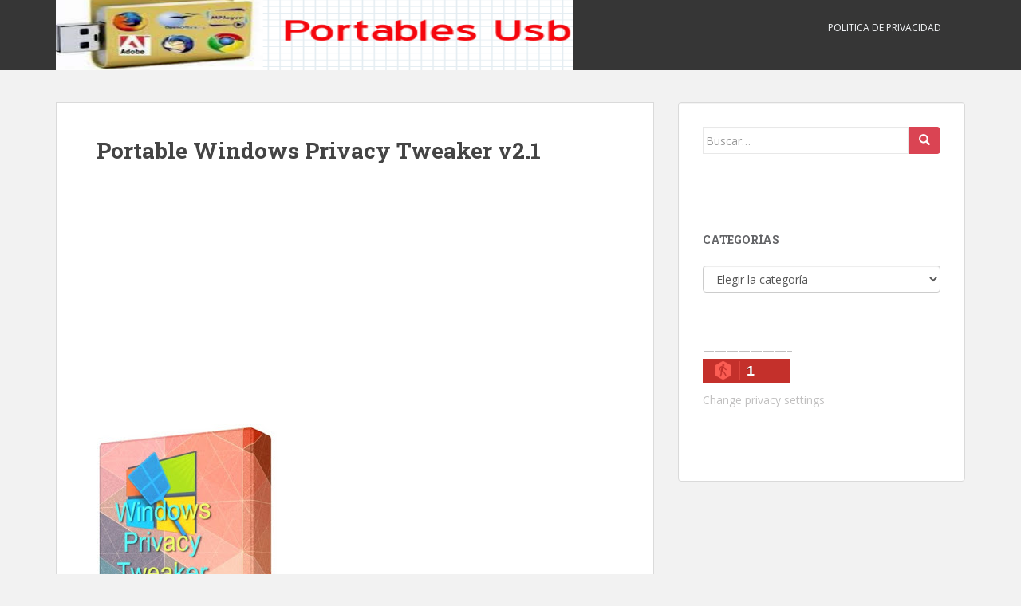

--- FILE ---
content_type: text/html; charset=UTF-8
request_url: https://www.portableusb.info/portable-windows-privacy-tweaker-v2-1/
body_size: 8751
content:
<!doctype html>
<!--[if !IE]>
<html class="no-js non-ie" dir="ltr" lang="es" prefix="og: https://ogp.me/ns#"> <![endif]-->
<!--[if IE 7 ]>
<html class="no-js ie7" dir="ltr" lang="es" prefix="og: https://ogp.me/ns#"> <![endif]-->
<!--[if IE 8 ]>
<html class="no-js ie8" dir="ltr" lang="es" prefix="og: https://ogp.me/ns#"> <![endif]-->
<!--[if IE 9 ]>
<html class="no-js ie9" dir="ltr" lang="es" prefix="og: https://ogp.me/ns#"> <![endif]-->
<!--[if gt IE 9]><!-->
<html class="no-js" dir="ltr" lang="es" prefix="og: https://ogp.me/ns#"> <!--<![endif]-->
<head>
<meta charset="UTF-8">
<meta name="viewport" content="width=device-width, initial-scale=1">
<meta name="theme-color" content="">
<link rel="profile" href="https://gmpg.org/xfn/11">
<script async type="text/javascript" src="//clickiocmp.com/t/consent_233817.js"></script>
<title>Portable Windows Privacy Tweaker v2.1 | Portable Usb</title>
	<style>img:is([sizes="auto" i], [sizes^="auto," i]) { contain-intrinsic-size: 3000px 1500px }</style>
	
		<!-- All in One SEO 4.5.8 - aioseo.com -->
		<meta name="description" content="Windows 10 ha sido en la boca y los dedos de muchas personas en todo el mundo en el pasado reciente, y no es siempre por buenas razones. Una de las mayores preocupaciones que tiene la gente se refiere a la intimidad, ya que Microsoft parece recopilar demasiados datos privados de sus usuarios. Si bien" />
		<meta name="robots" content="max-image-preview:large" />
		<meta name="google-site-verification" content="ucQVCgU6C5z_6CwNf3BZ-7k07LHIV7tBDhRE_dClx7M" />
		<meta name="keywords" content="portable windows privacy tweaker" />
		<link rel="canonical" href="https://www.portableusb.info/portable-windows-privacy-tweaker-v2-1/" />
		<meta name="generator" content="All in One SEO (AIOSEO) 4.5.8" />
		<meta property="og:locale" content="es_ES" />
		<meta property="og:site_name" content="Portable Usb | Portables" />
		<meta property="og:type" content="article" />
		<meta property="og:title" content="Portable Windows Privacy Tweaker v2.1 | Portable Usb" />
		<meta property="og:description" content="Windows 10 ha sido en la boca y los dedos de muchas personas en todo el mundo en el pasado reciente, y no es siempre por buenas razones. Una de las mayores preocupaciones que tiene la gente se refiere a la intimidad, ya que Microsoft parece recopilar demasiados datos privados de sus usuarios. Si bien" />
		<meta property="og:url" content="https://www.portableusb.info/portable-windows-privacy-tweaker-v2-1/" />
		<meta property="article:published_time" content="2016-05-18T15:32:40+00:00" />
		<meta property="article:modified_time" content="2016-05-18T15:32:40+00:00" />
		<meta name="twitter:card" content="summary" />
		<meta name="twitter:title" content="Portable Windows Privacy Tweaker v2.1 | Portable Usb" />
		<meta name="twitter:description" content="Windows 10 ha sido en la boca y los dedos de muchas personas en todo el mundo en el pasado reciente, y no es siempre por buenas razones. Una de las mayores preocupaciones que tiene la gente se refiere a la intimidad, ya que Microsoft parece recopilar demasiados datos privados de sus usuarios. Si bien" />
		<script type="application/ld+json" class="aioseo-schema">
			{"@context":"https:\/\/schema.org","@graph":[{"@type":"Article","@id":"https:\/\/www.portableusb.info\/portable-windows-privacy-tweaker-v2-1\/#article","name":"Portable Windows Privacy Tweaker v2.1 | Portable Usb","headline":"Portable Windows Privacy Tweaker v2.1","author":{"@id":"https:\/\/www.portableusb.info\/author\/admin\/#author"},"publisher":{"@id":"https:\/\/www.portableusb.info\/#organization"},"image":{"@type":"ImageObject","url":"http:\/\/i.imgur.com\/Qq6yexn.jpg","@id":"https:\/\/www.portableusb.info\/portable-windows-privacy-tweaker-v2-1\/#articleImage"},"datePublished":"2016-05-18T15:32:40+02:00","dateModified":"2016-05-18T15:32:40+02:00","inLanguage":"es-ES","mainEntityOfPage":{"@id":"https:\/\/www.portableusb.info\/portable-windows-privacy-tweaker-v2-1\/#webpage"},"isPartOf":{"@id":"https:\/\/www.portableusb.info\/portable-windows-privacy-tweaker-v2-1\/#webpage"},"articleSection":"Portables Seguridad"},{"@type":"BreadcrumbList","@id":"https:\/\/www.portableusb.info\/portable-windows-privacy-tweaker-v2-1\/#breadcrumblist","itemListElement":[{"@type":"ListItem","@id":"https:\/\/www.portableusb.info\/#listItem","position":1,"name":"Hogar","item":"https:\/\/www.portableusb.info\/","nextItem":"https:\/\/www.portableusb.info\/portable-windows-privacy-tweaker-v2-1\/#listItem"},{"@type":"ListItem","@id":"https:\/\/www.portableusb.info\/portable-windows-privacy-tweaker-v2-1\/#listItem","position":2,"name":"Portable Windows Privacy Tweaker v2.1","previousItem":"https:\/\/www.portableusb.info\/#listItem"}]},{"@type":"Organization","@id":"https:\/\/www.portableusb.info\/#organization","name":"Portable Usb","url":"https:\/\/www.portableusb.info\/"},{"@type":"Person","@id":"https:\/\/www.portableusb.info\/author\/admin\/#author","url":"https:\/\/www.portableusb.info\/author\/admin\/","name":"admin","image":{"@type":"ImageObject","@id":"https:\/\/www.portableusb.info\/portable-windows-privacy-tweaker-v2-1\/#authorImage","url":"https:\/\/secure.gravatar.com\/avatar\/501bfd560a1a16ab1672d3c7e4e4d6af0e561b5735f13018f3f1022859f137ef?s=96&d=mm&r=g","width":96,"height":96,"caption":"admin"}},{"@type":"WebPage","@id":"https:\/\/www.portableusb.info\/portable-windows-privacy-tweaker-v2-1\/#webpage","url":"https:\/\/www.portableusb.info\/portable-windows-privacy-tweaker-v2-1\/","name":"Portable Windows Privacy Tweaker v2.1 | Portable Usb","description":"Windows 10 ha sido en la boca y los dedos de muchas personas en todo el mundo en el pasado reciente, y no es siempre por buenas razones. Una de las mayores preocupaciones que tiene la gente se refiere a la intimidad, ya que Microsoft parece recopilar demasiados datos privados de sus usuarios. Si bien","inLanguage":"es-ES","isPartOf":{"@id":"https:\/\/www.portableusb.info\/#website"},"breadcrumb":{"@id":"https:\/\/www.portableusb.info\/portable-windows-privacy-tweaker-v2-1\/#breadcrumblist"},"author":{"@id":"https:\/\/www.portableusb.info\/author\/admin\/#author"},"creator":{"@id":"https:\/\/www.portableusb.info\/author\/admin\/#author"},"datePublished":"2016-05-18T15:32:40+02:00","dateModified":"2016-05-18T15:32:40+02:00"},{"@type":"WebSite","@id":"https:\/\/www.portableusb.info\/#website","url":"https:\/\/www.portableusb.info\/","name":"Portable Usb","description":"Portables","inLanguage":"es-ES","publisher":{"@id":"https:\/\/www.portableusb.info\/#organization"}}]}
		</script>
		<!-- All in One SEO -->

<link rel='dns-prefetch' href='//fonts.googleapis.com' />
<link rel="alternate" type="application/rss+xml" title="Portable Usb &raquo; Feed" href="https://www.portableusb.info/feed/" />
<link rel="alternate" type="application/rss+xml" title="Portable Usb &raquo; Feed de los comentarios" href="https://www.portableusb.info/comments/feed/" />
<link rel="alternate" type="application/rss+xml" title="Portable Usb &raquo; Comentario Portable Windows Privacy Tweaker v2.1 del feed" href="https://www.portableusb.info/portable-windows-privacy-tweaker-v2-1/feed/" />
<script type="text/javascript">
/* <![CDATA[ */
window._wpemojiSettings = {"baseUrl":"https:\/\/s.w.org\/images\/core\/emoji\/16.0.1\/72x72\/","ext":".png","svgUrl":"https:\/\/s.w.org\/images\/core\/emoji\/16.0.1\/svg\/","svgExt":".svg","source":{"concatemoji":"https:\/\/www.portableusb.info\/wp-includes\/js\/wp-emoji-release.min.js?ver=6.8.3"}};
/*! This file is auto-generated */
!function(s,n){var o,i,e;function c(e){try{var t={supportTests:e,timestamp:(new Date).valueOf()};sessionStorage.setItem(o,JSON.stringify(t))}catch(e){}}function p(e,t,n){e.clearRect(0,0,e.canvas.width,e.canvas.height),e.fillText(t,0,0);var t=new Uint32Array(e.getImageData(0,0,e.canvas.width,e.canvas.height).data),a=(e.clearRect(0,0,e.canvas.width,e.canvas.height),e.fillText(n,0,0),new Uint32Array(e.getImageData(0,0,e.canvas.width,e.canvas.height).data));return t.every(function(e,t){return e===a[t]})}function u(e,t){e.clearRect(0,0,e.canvas.width,e.canvas.height),e.fillText(t,0,0);for(var n=e.getImageData(16,16,1,1),a=0;a<n.data.length;a++)if(0!==n.data[a])return!1;return!0}function f(e,t,n,a){switch(t){case"flag":return n(e,"\ud83c\udff3\ufe0f\u200d\u26a7\ufe0f","\ud83c\udff3\ufe0f\u200b\u26a7\ufe0f")?!1:!n(e,"\ud83c\udde8\ud83c\uddf6","\ud83c\udde8\u200b\ud83c\uddf6")&&!n(e,"\ud83c\udff4\udb40\udc67\udb40\udc62\udb40\udc65\udb40\udc6e\udb40\udc67\udb40\udc7f","\ud83c\udff4\u200b\udb40\udc67\u200b\udb40\udc62\u200b\udb40\udc65\u200b\udb40\udc6e\u200b\udb40\udc67\u200b\udb40\udc7f");case"emoji":return!a(e,"\ud83e\udedf")}return!1}function g(e,t,n,a){var r="undefined"!=typeof WorkerGlobalScope&&self instanceof WorkerGlobalScope?new OffscreenCanvas(300,150):s.createElement("canvas"),o=r.getContext("2d",{willReadFrequently:!0}),i=(o.textBaseline="top",o.font="600 32px Arial",{});return e.forEach(function(e){i[e]=t(o,e,n,a)}),i}function t(e){var t=s.createElement("script");t.src=e,t.defer=!0,s.head.appendChild(t)}"undefined"!=typeof Promise&&(o="wpEmojiSettingsSupports",i=["flag","emoji"],n.supports={everything:!0,everythingExceptFlag:!0},e=new Promise(function(e){s.addEventListener("DOMContentLoaded",e,{once:!0})}),new Promise(function(t){var n=function(){try{var e=JSON.parse(sessionStorage.getItem(o));if("object"==typeof e&&"number"==typeof e.timestamp&&(new Date).valueOf()<e.timestamp+604800&&"object"==typeof e.supportTests)return e.supportTests}catch(e){}return null}();if(!n){if("undefined"!=typeof Worker&&"undefined"!=typeof OffscreenCanvas&&"undefined"!=typeof URL&&URL.createObjectURL&&"undefined"!=typeof Blob)try{var e="postMessage("+g.toString()+"("+[JSON.stringify(i),f.toString(),p.toString(),u.toString()].join(",")+"));",a=new Blob([e],{type:"text/javascript"}),r=new Worker(URL.createObjectURL(a),{name:"wpTestEmojiSupports"});return void(r.onmessage=function(e){c(n=e.data),r.terminate(),t(n)})}catch(e){}c(n=g(i,f,p,u))}t(n)}).then(function(e){for(var t in e)n.supports[t]=e[t],n.supports.everything=n.supports.everything&&n.supports[t],"flag"!==t&&(n.supports.everythingExceptFlag=n.supports.everythingExceptFlag&&n.supports[t]);n.supports.everythingExceptFlag=n.supports.everythingExceptFlag&&!n.supports.flag,n.DOMReady=!1,n.readyCallback=function(){n.DOMReady=!0}}).then(function(){return e}).then(function(){var e;n.supports.everything||(n.readyCallback(),(e=n.source||{}).concatemoji?t(e.concatemoji):e.wpemoji&&e.twemoji&&(t(e.twemoji),t(e.wpemoji)))}))}((window,document),window._wpemojiSettings);
/* ]]> */
</script>
<style id='wp-emoji-styles-inline-css' type='text/css'>

	img.wp-smiley, img.emoji {
		display: inline !important;
		border: none !important;
		box-shadow: none !important;
		height: 1em !important;
		width: 1em !important;
		margin: 0 0.07em !important;
		vertical-align: -0.1em !important;
		background: none !important;
		padding: 0 !important;
	}
</style>
<link rel='stylesheet' id='sparkling-bootstrap-css' href='https://www.portableusb.info/wp-content/themes/sparkling/assets/css/bootstrap.min.css?ver=6.8.3' type='text/css' media='all' />
<link rel='stylesheet' id='sparkling-icons-css' href='https://www.portableusb.info/wp-content/themes/sparkling/assets/css/fontawesome-all.min.css?ver=5.1.1.' type='text/css' media='all' />
<link rel='stylesheet' id='sparkling-fonts-css' href='//fonts.googleapis.com/css?family=Open+Sans%3A400italic%2C400%2C600%2C700%7CRoboto+Slab%3A400%2C300%2C700&#038;ver=6.8.3' type='text/css' media='all' />
<link rel='stylesheet' id='sparkling-style-css' href='https://www.portableusb.info/wp-content/themes/sparkling/style.css?ver=2.4.2' type='text/css' media='all' />
<script type="text/javascript" src="https://www.portableusb.info/wp-includes/js/jquery/jquery.min.js?ver=3.7.1" id="jquery-core-js"></script>
<script type="text/javascript" src="https://www.portableusb.info/wp-includes/js/jquery/jquery-migrate.min.js?ver=3.4.1" id="jquery-migrate-js"></script>
<script type="text/javascript" src="https://www.portableusb.info/wp-content/themes/sparkling/assets/js/vendor/bootstrap.min.js?ver=6.8.3" id="sparkling-bootstrapjs-js"></script>
<script type="text/javascript" src="https://www.portableusb.info/wp-content/themes/sparkling/assets/js/functions.js?ver=20180503" id="sparkling-functions-js"></script>
<link rel="https://api.w.org/" href="https://www.portableusb.info/wp-json/" /><link rel="alternate" title="JSON" type="application/json" href="https://www.portableusb.info/wp-json/wp/v2/posts/9493" /><link rel="EditURI" type="application/rsd+xml" title="RSD" href="https://www.portableusb.info/xmlrpc.php?rsd" />
<meta name="generator" content="WordPress 6.8.3" />
<link rel='shortlink' href='https://www.portableusb.info/?p=9493' />
<link rel="alternate" title="oEmbed (JSON)" type="application/json+oembed" href="https://www.portableusb.info/wp-json/oembed/1.0/embed?url=https%3A%2F%2Fwww.portableusb.info%2Fportable-windows-privacy-tweaker-v2-1%2F" />
<link rel="alternate" title="oEmbed (XML)" type="text/xml+oembed" href="https://www.portableusb.info/wp-json/oembed/1.0/embed?url=https%3A%2F%2Fwww.portableusb.info%2Fportable-windows-privacy-tweaker-v2-1%2F&#038;format=xml" />
<style>/* CSS added by WP Meta and Date Remover*/.entry-meta {display:none !important;}
	.home .entry-meta { display: none; }
	.entry-footer {display:none !important;}
	.home .entry-footer { display: none; }</style><style type="text/css">body, .entry-content {color:#383838}.entry-content {font-family: Verdana, Geneva;}.entry-content {font-size:15px}.entry-content {font-weight:normal}</style><link rel="pingback" href="https://www.portableusb.info/xmlrpc.php">		<style type="text/css">
				.navbar > .container .navbar-brand {
			color: #dadada;
		}
		</style>
	<link rel="icon" href="https://www.portableusb.info/wp-content/uploads/2019/03/favicon.png" sizes="32x32" />
<link rel="icon" href="https://www.portableusb.info/wp-content/uploads/2019/03/favicon.png" sizes="192x192" />
<link rel="apple-touch-icon" href="https://www.portableusb.info/wp-content/uploads/2019/03/favicon.png" />
<meta name="msapplication-TileImage" content="https://www.portableusb.info/wp-content/uploads/2019/03/favicon.png" />

</head>

<body data-rsssl=1 class="wp-singular post-template-default single single-post postid-9493 single-format-standard wp-theme-sparkling">
	<a class="sr-only sr-only-focusable" href="#content">Skip to main content</a>
<div id="page" class="hfeed site">

	<header id="masthead" class="site-header" role="banner">
		<nav class="navbar navbar-default
		" role="navigation">
			<div class="container">
				<div class="row">
					<div class="site-navigation-inner col-sm-12">
						<div class="navbar-header">


														<div id="logo">
																																<a href="https://www.portableusb.info/"><img src="https://www.portableusb.info/wp-content/uploads/2019/03/cropped-cropped-cropped-cropped-cropped-pppppppppppppp-1.png"  height="88" width="648" alt="Portable Usb"/></a>
																																</div><!-- end of #logo -->

							<button type="button" class="btn navbar-toggle" data-toggle="collapse" data-target=".navbar-ex1-collapse">
								<span class="sr-only">Toggle navigation</span>
								<span class="icon-bar"></span>
								<span class="icon-bar"></span>
								<span class="icon-bar"></span>
							</button>
						</div>



						<div class="collapse navbar-collapse navbar-ex1-collapse"><ul id="menu-1111111" class="nav navbar-nav"><li id="menu-item-14315" class="menu-item menu-item-type-post_type menu-item-object-page menu-item-14315"><a href="https://www.portableusb.info/politica-de-privacidad/">Politica de Privacidad</a></li>
</ul></div>


					</div>
				</div>
			</div>
		</nav><!-- .site-navigation -->
	</header><!-- #masthead -->

	<div id="content" class="site-content">

		<div class="top-section">
								</div>

		<div class="container main-content-area">
						<div class="row side-pull-left">
				<div class="main-content-inner col-sm-12 col-md-8">

	<div id="primary" class="content-area">
		<main id="main" class="site-main" role="main">

		<article id="post-9493" class="post-9493 post type-post status-publish format-standard hentry category-portables-seguridad">
		<div class="post-inner-content">
		<header class="entry-header page-header">

			<h1 class="entry-title ">Portable Windows Privacy Tweaker v2.1</h1>

			<div class="entry-meta">
				<span class="posted-on"><i class="fa fa-calendar-alt"></i> <a href="https://www.portableusb.info/portable-windows-privacy-tweaker-v2-1/" rel="bookmark"><time class="entry-date published" datetime=""></time><time class="updated" datetime=""></time></a></span><span class="byline"> <i class="fa fa-user"></i> <span class="author vcard"><a class="url fn n" href="https://www.portableusb.info/author/admin/"></a></span></span>
								<span class="cat-links"><i class="fa fa-folder-open"></i>
				 <a href="https://www.portableusb.info/category/portables-seguridad/" rel="category tag">Portables Seguridad</a>				</span>
								
			</div><!-- .entry-meta -->
		</header><!-- .entry-header -->

		<div class="entry-content">
			<p><div class='code-block code-block-2' style='margin: 8px 0; clear: both;'>
<script async src="//pagead2.googlesyndication.com/pagead/js/adsbygoogle.js"></script>
<!-- USB -->
<ins class="adsbygoogle" style="display: block;" data-ad-client="ca-pub-5918541169514538" data-ad-slot="8887324678" data-ad-format="auto" data-full-width-responsive="true"></ins>
<script>
(adsbygoogle = window.adsbygoogle || []).push({});
</script></div>
<img decoding="async" src="https://i.imgur.com/Qq6yexn.jpg" alt="Portable Windows Privacy Tweaker" /></p>
<p>Windows 10 ha sido en la boca y los dedos de muchas personas en todo el mundo en el pasado reciente, y no es siempre por buenas razones. Una de las mayores preocupaciones que tiene la gente se refiere a la intimidad, ya que Microsoft parece recopilar demasiados datos privados de sus usuarios. Si bien es cierto que la compañía último sistema operativo recoge una cantidad significativa de información, el hecho es que los sistemas operativos incluso antes recogieron (y todavía recogen) diferentes tipos de datos de carácter personal. Afortunadamente, usted puede protegerse con <strong>Portable Windows Privacy Tweaker</strong>.</p>
<p>El programa de protección de la privacidad contó con una sencilla interfaz gráfica de usuario con cinco pestañas en su parte superior para acceder a las diferentes características y funciones.</p>
<p>La ficha Información nos dio una visión general del software, incluyendo una breve explicación de cómo usarlo. La ficha Servicios muestra los servicios de intrusos en nuestro sistema. El programa enumera sus nombres para mostrar, nombres reales, descripción y el estado. Cada servicio tiene una casilla de verificación en el lado izquierdo para seleccionar o anular la selección de la misma. También podemos activar o desactivar todos los servicios a la vez usando las opciones correspondientes en la parte inferior derecha de la ventana del programa.</p>
<p>La ficha Programador de tareas muestra tareas programadas intrusivos, enumerando sus nombres, caminos y de estado. También tenían casillas de verificación como los servicios. Por otro lado, la pestaña Registro aparece claves de registro intrusivos. Estas claves se encuentran comúnmente en Windows 10.</p>
<p>En cada ficha de <strong>Portable Windows Privacy Tweaker</strong> está representada entradas inseguras en rojo, haciéndolos más fáciles de detectar. Todo lo que necesitaba hacer era clic en sus respectivos botones &#8220;Desactivar&#8221;. También podríamos desactivar otras funciones, incluso si no se han marcado en rojo.</p>
<p>La última pestaña nos permitió proteger a nuestro sistema de amenazas USB. Podríamos definir nuestros dispositivos USB de tres modos: el modo en pleno funcionamiento, modo de sólo lectura y el modo deshabilitado. La última opción de poner nuestro sistema de modo oculto y no podíamos ver cualquier dispositivo de almacenamiento USB mientras que el segundo ha impedido escribir y deteniendo así la posible propagación del virus. El primer modo nos dejó utilizar dispositivos USB con normalidad.</p>
<p>Requerimientos:</p>
<p>SO: Vista/7/8/10<br />
Idioma: Ingles<br />
Tamaño: 4.5 MB</p>
<p><span style="color: #0000ff;">Solo esperar 5 segundos y click en </span> <img decoding="async" src="https://img1.imagilive.com/1014/3974.png" alt="" width="160" height="23" border="0" /></p>
<p><img decoding="async" src="https://i.imgur.com/LypjfiU.gif" alt="" /></p>
<p><strong><a style="color: #ff0000;" href="http://fur.ly/dhij" target="_blank" rel="nofollow noopener noreferrer">Descagar programa portable</a></strong></p><div class="adsb30" style=" margin:-6px; margin-left:0px; text-align:left"><script async src="https://pagead2.googlesyndication.com/pagead/js/adsbygoogle.js?client=ca-pub-5918541169514538"
     crossorigin="anonymous"></script>
<!-- 336x280 -->
<ins class="adsbygoogle"
     style="display:inline-block;width:336px;height:280px"
     data-ad-client="ca-pub-5918541169514538"
     data-ad-slot="8333743484"></ins>
<script>
     (adsbygoogle = window.adsbygoogle || []).push({});
</script></div>
 <style> ins.adsbygoogle { background: transparent !important; } </style><!-- CONTENT END 1 -->
					</div><!-- .entry-content -->

		<footer class="entry-meta">

			
		</footer><!-- .entry-meta -->
	</div>

	
</article><!-- #post-## -->

<div id="comments" class="comments-area">

		<div id="respond" class="comment-respond">
		<h3 id="reply-title" class="comment-reply-title">Deja una respuesta <small><a rel="nofollow" id="cancel-comment-reply-link" href="/portable-windows-privacy-tweaker-v2-1/#respond" style="display:none;">Cancelar la respuesta</a></small></h3><p class="must-log-in">Lo siento, debes estar <a href="https://www.portableusb.info/wp-login.php?redirect_to=https%3A%2F%2Fwww.portableusb.info%2Fportable-windows-privacy-tweaker-v2-1%2F">conectado</a> para publicar un comentario.</p>	</div><!-- #respond -->
	
</div><!-- #comments -->

	<nav class="navigation post-navigation" aria-label="Entradas">
		<h2 class="screen-reader-text">Navegación de entradas</h2>
		<div class="nav-links"><div class="nav-previous"><a href="https://www.portableusb.info/portable-undelete-360-pro-3-1-2-246-espanol/" rel="prev"><i class="fa fa-chevron-left"></i> <span class="post-title">Portable Undelete 360 Pro 3.1.2.246 Español</span></a></div><div class="nav-next"><a href="https://www.portableusb.info/portable-master-pdf-editor-3-7-02-espanol/" rel="next"><span class="post-title">Portable Master PDF Editor 3.7.02 Español <i class="fa fa-chevron-right"></i></span></a></div></div>
	</nav>
		</main><!-- #main -->
	</div><!-- #primary -->

</div><!-- close .main-content-inner -->
<div id="secondary" class="widget-area col-sm-12 col-md-4" role="complementary">
	<div class="well">
				<aside id="search-2" class="widget widget_search">
<form role="search" method="get" class="form-search" action="https://www.portableusb.info/">
  <div class="input-group">
	  <label class="screen-reader-text" for="s">Buscar:</label>
	<input type="text" class="form-control search-query" placeholder="Buscar&hellip;" value="" name="s" title="Buscar:" />
	<span class="input-group-btn">
	  <button type="submit" class="btn btn-default" name="submit" id="searchsubmit" value="Buscar"><span class="glyphicon glyphicon-search"></span></button>
	</span>
  </div>
</form>
</aside><aside id="text-3" class="widget widget_text">			<div class="textwidget"></div>
		</aside><aside id="categories-2" class="widget widget_categories"><h3 class="widget-title">Categorías</h3><form action="https://www.portableusb.info" method="get"><label class="screen-reader-text" for="cat">Categorías</label><select  name='cat' id='cat' class='postform'>
	<option value='-1'>Elegir la categoría</option>
	<option class="level-0" value="2">Portables Antivirus</option>
	<option class="level-0" value="3">Portables Audio</option>
	<option class="level-0" value="4">Portables capturadores</option>
	<option class="level-0" value="5">Portables CD/DVD</option>
	<option class="level-0" value="6">Portables Chat</option>
	<option class="level-0" value="7">Portables controladores</option>
	<option class="level-0" value="8">Portables desinstaladores</option>
	<option class="level-0" value="9">Portables diseño</option>
	<option class="level-0" value="10">Portables ebooks</option>
	<option class="level-0" value="11">Portables escaner</option>
	<option class="level-0" value="12">Portables escritorio</option>
	<option class="level-0" value="13">Portables flash / swf</option>
	<option class="level-0" value="14">Portables fotografia</option>
	<option class="level-0" value="15">Portables ftp</option>
	<option class="level-0" value="16">Portables gestores descarga</option>
	<option class="level-0" value="17">Portables internet</option>
	<option class="level-0" value="18">Portables iPhone</option>
	<option class="level-0" value="19">Portables juegos</option>
	<option class="level-0" value="20">Portables mantenimiento</option>
	<option class="level-0" value="21">Portables mensajería</option>
	<option class="level-0" value="22">Portables navegadores web</option>
	<option class="level-0" value="23">Portables oficina</option>
	<option class="level-0" value="24">Portables p2p</option>
	<option class="level-0" value="25">Portables Pdf</option>
	<option class="level-0" value="26">Portables programación</option>
	<option class="level-0" value="27">Portables radio</option>
	<option class="level-0" value="28">Portables Rar / Zip</option>
	<option class="level-0" value="29">Portables recuperación</option>
	<option class="level-0" value="30">Portables reproductores</option>
	<option class="level-0" value="31">Portables Seguridad</option>
	<option class="level-0" value="32">Portables televisión</option>
	<option class="level-0" value="33">Portables traductores</option>
	<option class="level-0" value="34">Portables utilidades</option>
	<option class="level-0" value="35">Portables variado</option>
	<option class="level-0" value="36">Portables Video</option>
	<option class="level-0" value="37">Portables webmasters</option>
	<option class="level-0" value="38">Portables Youtube</option>
	<option class="level-0" value="39">Sin categoría</option>
	<option class="level-0" value="1">Uncategorized</option>
</select>
</form><script type="text/javascript">
/* <![CDATA[ */

(function() {
	var dropdown = document.getElementById( "cat" );
	function onCatChange() {
		if ( dropdown.options[ dropdown.selectedIndex ].value > 0 ) {
			dropdown.parentNode.submit();
		}
	}
	dropdown.onchange = onCatChange;
})();

/* ]]> */
</script>
</aside><aside id="text-2" class="widget widget_text">			<div class="textwidget"><p><script type="text/javascript" src="//ra.revolvermaps.com/0/0/0.js?i=0v7swz8y0lx&amp;d=3&amp;p=0&amp;b=0&amp;w=243&amp;g=2&amp;f=arial&amp;fs=13&amp;r=0&amp;c0=ff8a00&amp;c1=007eff&amp;c2=ff007e&amp;ic0=0&amp;ic1=0" async="async"></script></p>
<p>&#8212;&#8212;&#8212;&#8212;&#8212;&#8212;&#8212;&#8211;<br />
<script id="_wau2xk">var _wau = _wau || []; _wau.push(["dynamic", "9n9af8laay", "2xk", "c4302bffffff", "small"]);</script><script async src="//waust.at/d.js"></script></p>
<p><a href="#" onclick="if(window.__lxG__consent__!==undefined&amp;&amp;window.__lxG__consent__.getState()!==null){window.__lxG__consent__.showConsent()} else {alert('This function only for users from European Economic Area (EEA)')}; return false">Change privacy settings</a></p>
</div>
		</aside><aside id="text-4" class="widget widget_text">			<div class="textwidget"></div>
		</aside>	</div>
</div><!-- #secondary -->
		</div><!-- close .row -->
	</div><!-- close .container -->
</div><!-- close .site-content -->

	<div id="footer-area">
		<div class="container footer-inner">
			<div class="row">
				
				</div>
		</div>

		<footer id="colophon" class="site-footer" role="contentinfo">
			<div class="site-info container">
				<div class="row">
										<nav role="navigation" class="col-md-6">
											</nav>
					<div class="copyright col-md-6">
						sparkling						Theme por <a href="http://colorlib.com/" target="_blank" rel="nofollow noopener">Colorlib</a> Desarrollado por <a href="http://wordpress.org/" target="_blank">WordPress</a>					</div>
				</div>
			</div><!-- .site-info -->
			<div class="scroll-to-top"><i class="fa fa-angle-up"></i></div><!-- .scroll-to-top -->
		</footer><!-- #colophon -->
	</div>
</div><!-- #page -->

		<script type="text/javascript">
		  jQuery(document).ready(function ($) {
			if ($(window).width() >= 767) {
			  $('.navbar-nav > li.menu-item > a').click(function () {
				if ($(this).attr('target') !== '_blank') {
				  window.location = $(this).attr('href')
				}
			  })
			}
		  })
		</script>
	<script type="speculationrules">
{"prefetch":[{"source":"document","where":{"and":[{"href_matches":"\/*"},{"not":{"href_matches":["\/wp-*.php","\/wp-admin\/*","\/wp-content\/uploads\/*","\/wp-content\/*","\/wp-content\/plugins\/*","\/wp-content\/themes\/sparkling\/*","\/*\\?(.+)"]}},{"not":{"selector_matches":"a[rel~=\"nofollow\"]"}},{"not":{"selector_matches":".no-prefetch, .no-prefetch a"}}]},"eagerness":"conservative"}]}
</script>
<script type="text/javascript" src="https://www.portableusb.info/wp-content/themes/sparkling/assets/js/skip-link-focus-fix.min.js?ver=20140222" id="sparkling-skip-link-focus-fix-js"></script>
<script type="text/javascript" src="https://www.portableusb.info/wp-includes/js/comment-reply.min.js?ver=6.8.3" id="comment-reply-js" async="async" data-wp-strategy="async"></script>

</body>
</html>


--- FILE ---
content_type: text/html; charset=utf-8
request_url: https://www.google.com/recaptcha/api2/aframe
body_size: 266
content:
<!DOCTYPE HTML><html><head><meta http-equiv="content-type" content="text/html; charset=UTF-8"></head><body><script nonce="rqoqBmsW5c7W-mJU5Ov69g">/** Anti-fraud and anti-abuse applications only. See google.com/recaptcha */ try{var clients={'sodar':'https://pagead2.googlesyndication.com/pagead/sodar?'};window.addEventListener("message",function(a){try{if(a.source===window.parent){var b=JSON.parse(a.data);var c=clients[b['id']];if(c){var d=document.createElement('img');d.src=c+b['params']+'&rc='+(localStorage.getItem("rc::a")?sessionStorage.getItem("rc::b"):"");window.document.body.appendChild(d);sessionStorage.setItem("rc::e",parseInt(sessionStorage.getItem("rc::e")||0)+1);localStorage.setItem("rc::h",'1768953885799');}}}catch(b){}});window.parent.postMessage("_grecaptcha_ready", "*");}catch(b){}</script></body></html>

--- FILE ---
content_type: application/javascript
request_url: https://t.dtscout.com/pv/?_a=v&_h=portableusb.info&_ss=2w1lx9w7xk&_pv=1&_ls=0&_u1=1&_u3=1&_cc=us&_pl=d&_cbid=5ti9&_cb=_dtspv.c
body_size: -283
content:
try{_dtspv.c({"b":"chrome@131"},'5ti9');}catch(e){}